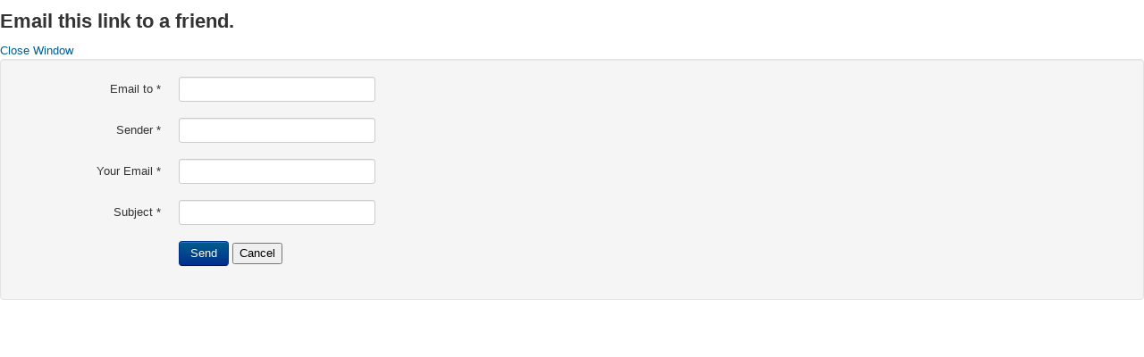

--- FILE ---
content_type: text/html; charset=utf-8
request_url: http://posyp.gr/index.php/component/mailto/?tmpl=component&template=ajt001_j25&link=25867c85a901b9c981447380c728706765ad548f
body_size: 4543
content:
<!DOCTYPE html>
<html lang="en-gb" dir="ltr">
<head>
	<meta name="viewport" content="width=device-width, initial-scale=1, maximum-scale=1" />
	<meta charset="utf-8" />
	<base href="http://posyp.gr/index.php/component/mailto/" />
	<meta name="description" content="Πανελλήνια Ομοσπονδία Συλλόγων Υπουργείου Παιδείας" />
	<meta name="generator" content="Joomla! - Open Source Content Management" />
	<title>ΠΟΣΥΠ</title>
	<link href="/templates/protostar/favicon.ico" rel="shortcut icon" type="image/vnd.microsoft.icon" />
	<link href="/templates/protostar/css/template.css?46675d5d33e2950813cd74cd953ccf35" rel="stylesheet" />
	<script type="application/json" class="joomla-script-options new">{"csrf.token":"fd4f878eb3a2e57083678bb3f874be03","system.paths":{"root":"","base":""},"system.keepalive":{"interval":840000,"uri":"\/index.php\/component\/ajax\/?format=json"}}</script>
	<script src="/media/system/js/core.js?46675d5d33e2950813cd74cd953ccf35"></script>
	<!--[if lt IE 9]><script src="/media/system/js/polyfill.event.js?46675d5d33e2950813cd74cd953ccf35"></script><![endif]-->
	<script src="/media/system/js/keepalive.js?46675d5d33e2950813cd74cd953ccf35"></script>
	<script src="/media/jui/js/jquery.min.js?46675d5d33e2950813cd74cd953ccf35"></script>
	<script src="/media/jui/js/jquery-noconflict.js?46675d5d33e2950813cd74cd953ccf35"></script>
	<script src="/media/jui/js/jquery-migrate.min.js?46675d5d33e2950813cd74cd953ccf35"></script>
	<!--[if lt IE 9]><script src="/media/system/js/html5fallback.js?46675d5d33e2950813cd74cd953ccf35"></script><![endif]-->
	<script src="/media/jui/js/bootstrap.min.js?46675d5d33e2950813cd74cd953ccf35"></script>
	<script src="/templates/protostar/js/template.js?46675d5d33e2950813cd74cd953ccf35"></script>
	<!--[if lt IE 9]><script src="/media/jui/js/html5.js?46675d5d33e2950813cd74cd953ccf35"></script><![endif]-->

</head>
<body class="contentpane modal">
	<div id="system-message-container">
	</div>

	<div id="mailto-window">
	<h2>
		Email this link to a friend.	</h2>
	<div class="mailto-close">
		<a href="javascript: void window.close()" title="Close Window">
			<span>
				Close Window			</span>
		</a>
	</div>
	<form action="/index.php/component/mailto/?task=send" method="post" class="form-validate form-horizontal well">
		<fieldset>
												<div class="control-group">
			<div class="control-label"><label id="emailto-lbl" for="emailto" class="required">
	Email to<span class="star">&#160;*</span></label>
</div>
		<div class="controls"><input type="email" name="emailto" class="validate-email required" id="emailto" value=""
 size="30"    autocomplete="email"    required aria-required="true"  /></div>
</div>
																<div class="control-group">
			<div class="control-label"><label id="sender-lbl" for="sender" class="required">
	Sender<span class="star">&#160;*</span></label>
</div>
		<div class="controls"><input type="text" name="sender" id="sender"  value="" class="required" size="30"       required aria-required="true"      />
</div>
</div>
																<div class="control-group">
			<div class="control-label"><label id="emailfrom-lbl" for="emailfrom" class="required">
	Your Email<span class="star">&#160;*</span></label>
</div>
		<div class="controls"><input type="email" name="emailfrom" class="validate-email required" id="emailfrom" value=""
 size="30"    autocomplete="email"    required aria-required="true"  /></div>
</div>
																<div class="control-group">
			<div class="control-label"><label id="subject-lbl" for="subject" class="required">
	Subject<span class="star">&#160;*</span></label>
</div>
		<div class="controls"><input type="text" name="subject" id="subject"  value="" class="required" size="30"       required aria-required="true"      />
</div>
</div>
										<div class="control-group">
				<div class="controls">
					<button type="submit" class="btn btn-primary validate">
						Send					</button>
					<button type="button" class="button" onclick="window.close();return false;">
						Cancel					</button>
				</div>
			</div>
		</fieldset>
		<input type="hidden" name="layout" value="default" />
		<input type="hidden" name="option" value="com_mailto" />
		<input type="hidden" name="task" value="send" />
		<input type="hidden" name="tmpl" value="component" />
		<input type="hidden" name="link" value="25867c85a901b9c981447380c728706765ad548f" />
		<input type="hidden" name="fd4f878eb3a2e57083678bb3f874be03" value="1" />	</form>
</div>

</body>
</html>
